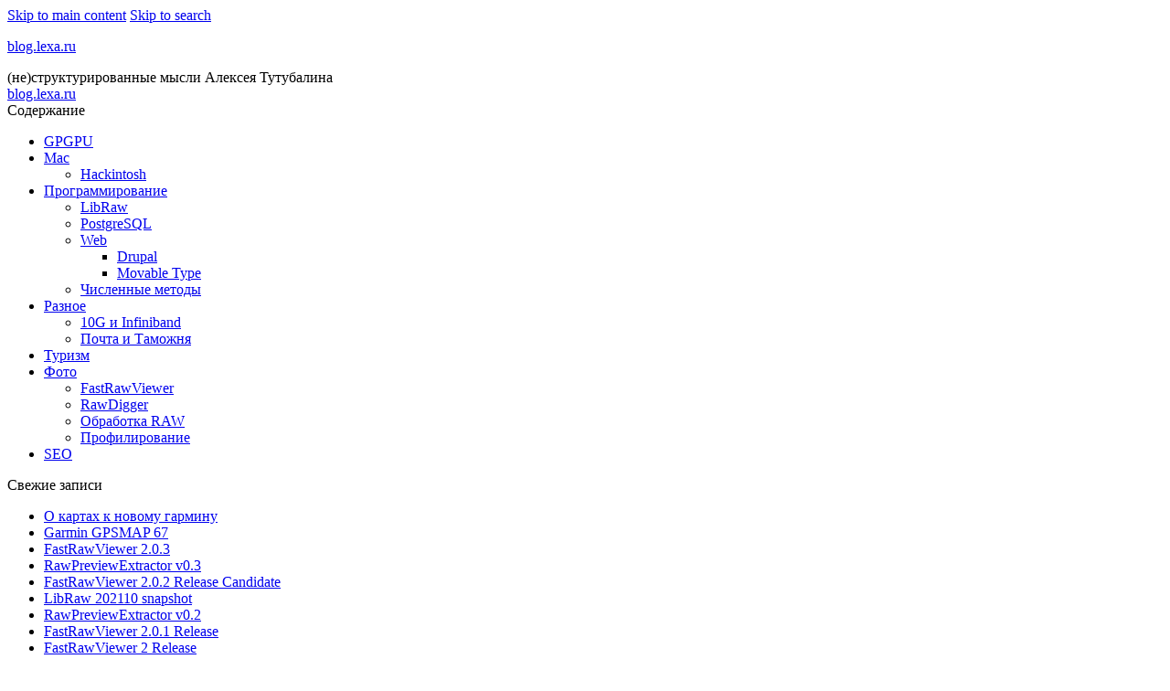

--- FILE ---
content_type: text/html; charset=utf-8
request_url: https://blog.lexa.ru/2007/02/03/kto_bez_grexa_tot_pust__brosit.html
body_size: 12343
content:
<!DOCTYPE html>
<html lang="ru" dir="ltr">

<head>
<title>Кто без греха, тот пусть бросит | blog.lexa.ru</title>
<meta name="HandheldFriendly" content="true" />
<meta name="viewport" content="width=device-width, initial-scale=1" />
<meta name="MobileOptimized" content="width" />
<!--[if IE]><![endif]-->
<link rel="dns-prefetch" href="//www.googletagmanager.com" />
<link rel="preconnect" href="https://www.googletagmanager.com" />
<meta http-equiv="Content-Type" content="text/html; charset=utf-8" />
<link rel="canonical" href="/2007/02/03/kto_bez_grexa_tot_pust__brosit.html" />
<link rel="shortlink" href="/node/211" />
<link rel="alternate" title="comments_recent_new" href="https://blog.lexa.ru/comments.xml" />
<link rel="shortcut icon" href="https://blog.lexa.ru/favicon.ico" />
<link rel="stylesheet" href="/sites/blog.lexa.ru/files/advagg_css/css__HNfHmxtuTHVeCIVjnNhKW0_G28OMvUqPvP5f3R_wE9M__iBjjNbgLLZcu3qQeWRk1YJnkmjS7ilncpizYP2VEBZM__AnJMryl7tqtHxYTwLGYiDBaLxqLxyzVJac-9fIsFJs0.css" media="all" />

<!--[if gt IE 8]><!-->
<link rel="stylesheet" href="/sites/blog.lexa.ru/files/advagg_css/css__gIPDDIVl38SaZmC9QpJZyC6DxBt0qRbqaXdZ6pqCsSY__TiDmthhGMOwT5jV9Qeg4mNLk6LzENYSJgA9d3vMJEx4__AnJMryl7tqtHxYTwLGYiDBaLxqLxyzVJac-9fIsFJs0.css" media="all" />
<!--<![endif]-->
<link rel="stylesheet" href="/sites/blog.lexa.ru/files/advagg_css/css__bvgWu15SQ9RNECuS1aZJ-7FHXuYBWNCtWU86n1lkTfA__rPl_GCdmuPkUH9kF4H-3ddTX-OWCdh6Av2ZU0K3LomY__AnJMryl7tqtHxYTwLGYiDBaLxqLxyzVJac-9fIsFJs0.css" media="all" />
<script src="/sites/blog.lexa.ru/files/advagg_js/js__asGQqS1_cAYYnqAtzTnTGG_cE6H71nQCp5AUHETy86o__44HhuhnqBqCNDxsEyZRPGF7Mf6T8_CpEiOSbPPRr-KQ__AnJMryl7tqtHxYTwLGYiDBaLxqLxyzVJac-9fIsFJs0.js"></script>
<script src="/sites/blog.lexa.ru/files/advagg_js/js__n6nalbmJSQZ6YAHfdbswTBdXkOtFct1Kie8TeGE0ov0__LNarNt923fA6B6fVU9POq6HtZa3mboY8MUf5WcM2s4M__AnJMryl7tqtHxYTwLGYiDBaLxqLxyzVJac-9fIsFJs0.js"></script>
<script src="/sites/blog.lexa.ru/files/advagg_js/js__znO4ccIr0n3lyNJ9fUgCTy-z8w4BBzwinj_DUjnB9lM__wOT9aj6JsXTT-16B8TD4A-WYslqpmHFYRw5c5M8GFd0__AnJMryl7tqtHxYTwLGYiDBaLxqLxyzVJac-9fIsFJs0.js"></script>
<script src="/sites/blog.lexa.ru/files/advagg_js/js__dTRSuW27RiJte-z_L4Px_rno5dZsdWKiU3HtuBiTSmc__qxx0tZ2oz4MKEStUB_CPRHqSQzyJ0TJSjo-52r5f8jw__AnJMryl7tqtHxYTwLGYiDBaLxqLxyzVJac-9fIsFJs0.js"></script>
<script async="async" src="https://www.googletagmanager.com/gtag/js?id=G-ZTNJFE3863"></script>
<script>window.dataLayer = window.dataLayer || [];function gtag(){dataLayer.push(arguments)};gtag("js", new Date());gtag("set", "developer_id.dMDhkMT", true);ga('set', 'anonymizeIp', true);gtag("config", "G-ZTNJFE3863", {"groups":"default"});</script>
<script src="/sites/blog.lexa.ru/files/advagg_js/js__ylcODMPWo_13MLom5ZqWGQsJNZKFh4uV-YcKFVTNVmY__udl9eol5cfcZrwikn8Dwm7QH7SvVG2cLtO8U9MwiAl0__AnJMryl7tqtHxYTwLGYiDBaLxqLxyzVJac-9fIsFJs0.js"></script>
<script>jQuery.extend(Drupal.settings,{"basePath":"\/","pathPrefix":"","setHasJsCookie":0,"ajaxPageState":{"theme":"zeropoint","theme_token":"_lTqBhxr1X7yZkri4WykWobddVN5pn790iU_wKGH-Mk","css":{"sites\/all\/themes\/zeropoint\/css\/drupal\/drupal-system-min.css":1,"sites\/all\/themes\/zeropoint\/css\/drupal\/drupal-default-min.css":1,"sites\/all\/modules\/views\/css\/views.css":1,"sites\/all\/modules\/cctags\/cctags.css":1,"sites\/all\/modules\/colorbox\/styles\/default\/colorbox_style.css":1,"sites\/all\/modules\/ctools\/css\/ctools.css":1,"sites\/all\/modules\/geshifilter\/geshifilter.css":1,"sites\/all\/themes\/zeropoint\/css\/yui\/pure-min.css":1,"sites\/all\/themes\/zeropoint\/css\/yui\/grids-responsive-min.css":1,"sites\/all\/themes\/zeropoint\/css\/style-zero.css":1,"sites\/all\/themes\/zeropoint\/css\/sky.css":1,"sites\/all\/themes\/zeropoint\/_custom\/custom-style.css":1,"sites\/all\/themes\/zeropoint\/css\/print.css":1},"js":{"misc\/jquery.js":1,"misc\/jquery-extend-3.4.0.js":1,"misc\/jquery-html-prefilter-3.5.0-backport.js":1,"misc\/jquery.once.js":1,"misc\/drupal.js":1,"misc\/form-single-submit.js":1,"public:\/\/languages\/ru__9fRWbgj7heNXbKwZh-WJ-b_sGOhh2XGxBkTg51FlGo.js":1,"sites\/all\/libraries\/colorbox\/jquery.colorbox-min.js":1,"sites\/all\/libraries\/DOMPurify\/purify.min.js":1,"sites\/all\/modules\/colorbox\/js\/colorbox.js":1,"sites\/all\/modules\/colorbox\/styles\/default\/colorbox_style.js":1,"sites\/all\/modules\/colorbox\/js\/colorbox_load.js":1,"sites\/all\/modules\/colorbox\/js\/colorbox_inline.js":1,"sites\/all\/modules\/google_analytics\/googleanalytics.js":1,"https:\/\/www.googletagmanager.com\/gtag\/js?id=G-ZTNJFE3863":1,"misc\/form.js":1}},"colorbox":{"opacity":"0.85","current":"{current} of {total}","previous":"\u00ab Prev","next":"Next \u00bb","close":"Close","maxWidth":"98%","maxHeight":"98%","fixed":true,"mobiledetect":true,"mobiledevicewidth":"800px","file_public_path":"\/sites\/blog.lexa.ru\/files","specificPagesDefaultValue":"admin*\nimagebrowser*\nimg_assist*\nimce*\nnode\/add\/*\nnode\/*\/edit\nprint\/*\nprintpdf\/*\nsystem\/ajax\nsystem\/ajax\/*"},"googleanalytics":{"account":["G-ZTNJFE3863"],"trackColorbox":1},"urlIsAjaxTrusted":{"\/2007\/02\/03\/kto_bez_grexa_tot_pust__brosit.html?destination=node\/211":true}});</script>
</head>

<body id="pid-2007-02-03-kto-bez-grexa-tot-pust-brosit-html" class="html not-front not-logged-in one-sidebar sidebar-first page-node page-node- page-node-211 node-type-story not-admin section-2007 ml fs1 nb1 nbl rnd pi lg-ru" >
  <div id="skip-link">
    <a href="#main" class="element-invisible element-focusable">Skip to main content</a>
    <a href="#search-block-form" class="element-invisible element-focusable">Skip to search</a>
  </div>

<div id="pgwp">
<div id="top_bg">
<div class="sizer0 clearfix" style="max-width: 85em;">
<div id="top_left">
<div id="top_right">
<div id="headimg">

<div id="header" role="banner">
<div class="clearfix">
    <div id="name-and-slogan">
            <p id="site-name"><a href="/" title="Home">blog.lexa.ru</a></p>
        <div id="site-slogan">(не)структурированные мысли Алексея Тутубалина</div>  </div>
</div>
<div class="menuband clearfix">
  <div id="menu" class="menu-wrapper">
      <a href="/" class="pure-menu-heading" title="(не)структурированные мысли Алексея Тутубалина">
            blog.lexa.ru    </a>
      </div>
</div>
</div>

</div></div></div></div></div>

<div id="body_bg">
<div class="sizer0 clearfix" style="max-width: 85em;">
<div id="body_left">
<div id="body_right">

<div class="clearfix">


<div id="breadcrumb" class="clearfix"></div>

<div id="middlecontainer" class="pure-g">
  <div class="pure-u-1 pure-u-lg-5-24">
    <div id="sidebar-left" role="complementary">  <div class="region region-sidebar-first">
    <div class="block-wrapper odd block_1">
  <div id="block-block-6" class="block block-block themed-block">
                <div class="content">
      <!--LiveInternet counter--><script type="text/javascript"><!--
new Image().src = "//counter.yadro.ru/hit?r"+
escape(document.referrer)+((typeof(screen)=="undefined")?"":
";s"+screen.width+"*"+screen.height+"*"+(screen.colorDepth?
screen.colorDepth:screen.pixelDepth))+";u"+escape(document.URL)+
";"+Math.random();//--></script><!--/LiveInternet-->
    </div>
  </div>
</div>
<div class="block-wrapper even block_2">
  <div id="block-menu-secondary-menu" class="block block-menu themed-block">
                  <div class="block-icon"></div>
                <div class="title block-title">Содержание</div>
                  <div class="content">
      <ul class="menu"><li class="first leaf"><a href="/gpgpu" title="GPGPU">GPGPU</a></li>
<li class="expanded"><a href="/mac" title="Mac">Mac</a><ul class="menu"><li class="first last leaf"><a href="/mac/hackintosh" title="Hackintosh">Hackintosh</a></li>
</ul></li>
<li class="expanded"><a href="/programmirovanie" title="Программирование">Программирование</a><ul class="menu"><li class="first leaf"><a href="/programmirovanie/libraw" title="LibRaw">LibRaw</a></li>
<li class="leaf"><a href="/programmirovanie/postgresql" title="PostgreSQL">PostgreSQL</a></li>
<li class="expanded"><a href="/programmirovanie/web" title="Web">Web</a><ul class="menu"><li class="first leaf"><a href="/programmirovanie/web/drupal" title="Drupal">Drupal</a></li>
<li class="last leaf"><a href="/programmirovanie/web/movable_type" title="Movable Type">Movable Type</a></li>
</ul></li>
<li class="last leaf"><a href="/programmirovanie/chislennie_metodi" title="Численные методы">Численные методы</a></li>
</ul></li>
<li class="expanded"><a href="/raznoe" title="Разное">Разное</a><ul class="menu"><li class="first leaf"><a href="/category/raznoe/10g_i_infiniband" title="10G и Infiniband">10G и Infiniband</a></li>
<li class="last leaf"><a href="/category/raznoe/pochta_i_tamozhnya" title="Почта и Таможня">Почта и Таможня</a></li>
</ul></li>
<li class="leaf"><a href="/turizm" title="Туризм">Туризм</a></li>
<li class="expanded"><a href="/foto" title="Фото">Фото</a><ul class="menu"><li class="first leaf"><a href="/category/fastrawviewer" title="FastRawViewer">FastRawViewer</a></li>
<li class="leaf"><a href="/category/foto/rawdigger" title="RawDigger">RawDigger</a></li>
<li class="leaf"><a href="/foto/obrabotka_raw" title="Обработка RAW">Обработка RAW</a></li>
<li class="last leaf"><a href="/foto/profilirovanie" title="Профилирование">Профилирование</a></li>
</ul></li>
<li class="last leaf"><a href="/seo" title="SEO">SEO</a></li>
</ul>    </div>
  </div>
</div>
<div class="block-wrapper odd block_3">
  <div id="block-views-last5nodes-block_1" class="block block-views themed-block">
                  <div class="block-icon"></div>
                <div class="title block-title">Свежие записи</div>
                  <div class="content">
      <div class="view view-last5nodes view-id-last5nodes view-display-id-block_1 view-dom-id-53243b2660c33dbb6294cf198bce42b5">
        
  
  
      <div class="view-content">
      <div class="item-list">    <ul>          <li class="">  
  <div class="views-field views-field-title">        <span class="field-content"><a href="/2024/08/09/o_kartah_k_novomu_garminu.html">О картах к новому гармину</a></span>  </div></li>
          <li class="">  
  <div class="views-field views-field-title">        <span class="field-content"><a href="/2024/07/07/garmin_gpsmap_67.html">Garmin GPSMAP 67</a></span>  </div></li>
          <li class="">  
  <div class="views-field views-field-title">        <span class="field-content"><a href="/2022/01/15/fastrawviewer_203.html">FastRawViewer 2.0.3</a></span>  </div></li>
          <li class="">  
  <div class="views-field views-field-title">        <span class="field-content"><a href="/2021/12/15/rawpreviewextractor_v03.html">RawPreviewExtractor v0.3</a></span>  </div></li>
          <li class="">  
  <div class="views-field views-field-title">        <span class="field-content"><a href="/2021/11/14/fastrawviewer_202_release_candidate.html">FastRawViewer 2.0.2 Release Candidate</a></span>  </div></li>
          <li class="">  
  <div class="views-field views-field-title">        <span class="field-content"><a href="/2021/10/22/libraw_202110_snapshot.html">LibRaw 202110 snapshot</a></span>  </div></li>
          <li class="">  
  <div class="views-field views-field-title">        <span class="field-content"><a href="/2021/10/21/rawpreviewextractor_v02.html">RawPreviewExtractor v0.2</a></span>  </div></li>
          <li class="">  
  <div class="views-field views-field-title">        <span class="field-content"><a href="/2021/08/03/fastrawviewer_201_release.html">FastRawViewer 2.0.1 Release</a></span>  </div></li>
          <li class="">  
  <div class="views-field views-field-title">        <span class="field-content"><a href="/2021/07/25/fastrawviewer_2_release.html">FastRawViewer 2 Release</a></span>  </div></li>
          <li class="">  
  <div class="views-field views-field-title">        <span class="field-content"><a href="/2021/07/18/ochumelye_ruchki_i_peli_1400.html">Очумелые ручки и Peli-1400</a></span>  </div></li>
      </ul></div>    </div>
  
  
  
  
  
  
</div>    </div>
  </div>
</div>
<div class="block-wrapper even block_4">
  <div id="block-user-login" class="block block-user themed-block">
                  <div class="block-icon"></div>
                <div class="title block-title">Вход на сайт</div>
                  <div class="content">
      <form action="/2007/02/03/kto_bez_grexa_tot_pust__brosit.html?destination=node/211" method="post" id="user-login-form" class="pure-form" accept-charset="UTF-8"><div><div class="form-item form-type-textfield form-item-name">
  <label for="edit-name">Username <span class="form-required" title="This field is required.">*</span></label>
 <input type="text" id="edit-name" name="name" value="" size="15" maxlength="60" class="form-text required" />
</div>
<div class="form-item form-type-password form-item-pass">
  <label for="edit-pass">Password <span class="form-required" title="This field is required.">*</span></label>
 <input type="password" id="edit-pass" name="pass" size="15" maxlength="128" class="form-text required" />
</div>
<div class="item-list"><ul><li class="first last"><a href="/user/password" title="Request new password via e-mail.">Request new password</a></li>
</ul></div><input type="hidden" name="form_build_id" value="form-r5VfZ0GcmxKvCAygQxNAyFgtsIvzya6Q4WYVkiWzmm4" />
<input type="hidden" name="form_id" value="user_login_block" />
<div class="form-actions form-wrapper" id="edit-actions"><input type="submit" id="edit-submit" name="op" value="Log in" class="pure-button form-submit" /></div></div></form>    </div>
  </div>
</div>
<div class="block-wrapper odd block_5">
  <div id="block-views-comments_recent_new-block" class="block block-views themed-block">
                  <div class="block-icon"></div>
                <div class="title block-title">Свежие комментарии</div>
                  <div class="content">
      <div class="view view-comments-recent-new view-id-comments_recent_new view-display-id-block view-dom-id-5b130c15e02e68f1c5721eec98777169">
        
  
  
      <div class="view-content">
      <div class="item-list">    <ul>          <li class="views-row views-row-1 views-row-odd views-row-first">  
          26/Ноя/2022 16:10    
          <a href="/comment/52346#comment-52346">Ну так дайте файлов, вы</a>  </li>
          <li class="views-row views-row-2 views-row-even">  
          26/Ноя/2022 16:04    
          <a href="/comment/52345#comment-52345">&gt; Ну мы не полезем на эту</a>  </li>
          <li class="views-row views-row-3 views-row-odd">  
          26/Ноя/2022 16:04    
          <a href="/comment/52344#comment-52344">ну это потому что его только</a>  </li>
          <li class="views-row views-row-4 views-row-even">  
          26/Ноя/2022 11:33    
          <a href="/comment/52343#comment-52343">Поскольку я вот про этот</a>  </li>
          <li class="views-row views-row-5 views-row-odd">  
          26/Ноя/2022 11:32    
          <a href="/comment/52342#comment-52342">Ну мы не полезем на эту елку</a>  </li>
          <li class="views-row views-row-6 views-row-even">  
          26/Ноя/2022 10:50    
          <a href="/comment/52341#comment-52341">вот туда же их маркетинг =</a>  </li>
          <li class="views-row views-row-7 views-row-odd">  
          26/Ноя/2022 10:47    
          <a href="/comment/52340#comment-52340">там есть условно-бесплатный</a>  </li>
          <li class="views-row views-row-8 views-row-even">  
          26/Ноя/2022 10:43    
          <a href="/comment/52339#comment-52339">https://cam.start.canon/en</a>  </li>
          <li class="views-row views-row-9 views-row-odd">  
          26/Ноя/2022 09:34    
          <a href="/comment/52338#comment-52338">А дайте пример, а то мы о</a>  </li>
          <li class="views-row views-row-10 views-row-even views-row-last">  
          25/Ноя/2022 23:59    
          <a href="/comment/52337#comment-52337">А новомодные .CRN файлы от</a>  </li>
      </ul></div>    </div>
  
  
  
      
<div class="more-link">
  <a href="/comments/recent">
    more  </a>
</div>
  
  
      <div class="feed-icon">
      <a href="https://blog.lexa.ru/comments.xml" class="feed-icon" title="Subscribe to comments_recent_new"><img class="pure-img" src="https://blog.lexa.ru/misc/feed.png" width="16" height="16" alt="Subscribe to comments_recent_new" /></a>    </div>
  
</div>    </div>
  </div>
</div>
<div class="block-wrapper even block_6">
  <div id="block-cctags-1" class="block block-cctags themed-block">
                  <div class="block-icon"></div>
                <div class="title block-title">Облако тэгов</div>
                  <div class="content">
      <div class="cctags cctags-block wrapper"><a href="/tags/5d_mark_ii" class="cctags cctags-block vid-1 level-6 depth-0 count-20 ccfilter tooltip" title="" rel="tag">5D Mark II</a>&nbsp; <a href="/tags/5d_mark_iv" class="cctags cctags-block vid-1 level-3 depth-0 count-9 ccfilter tooltip" title="" rel="tag">5D Mark IV</a>&nbsp; <a href="/tags/6d" class="cctags cctags-block vid-1 level-3 depth-0 count-7 ccfilter tooltip" title="" rel="tag">6D</a>&nbsp; <a href="/tags/107" class="cctags cctags-block vid-1 level-2 depth-0 count-5 ccfilter tooltip" title="" rel="tag">10.7</a>&nbsp; <a href="/tags/450d" class="cctags cctags-block vid-1 level-3 depth-0 count-7 ccfilter tooltip" title="" rel="tag">450D</a>&nbsp; <a href="/tags/a7r" class="cctags cctags-block vid-1 level-4 depth-0 count-11 ccfilter tooltip" title="" rel="tag">A7R</a>&nbsp; <a href="/tags/a7r_ii" class="cctags cctags-block vid-1 level-4 depth-0 count-12 ccfilter tooltip" title="" rel="tag">A7R-II</a>&nbsp; <a href="/tags/a7r_iii" class="cctags cctags-block vid-1 level-2 depth-0 count-5 ccfilter tooltip" title="" rel="tag">A7R-III</a>&nbsp; <a href="/tags/adobe" class="cctags cctags-block vid-1 level-4 depth-0 count-10 ccfilter tooltip" title="" rel="tag">Adobe</a>&nbsp; <a href="/tags/adobe_camera_raw" class="cctags cctags-block vid-1 level-4 depth-0 count-11 ccfilter tooltip" title="" rel="tag">Adobe Camera Raw</a>&nbsp; <a href="/tags/adobe_dng_converter" class="cctags cctags-block vid-1 level-1 depth-0 count-4 ccfilter tooltip" title="" rel="tag">Adobe DNG Converter</a>&nbsp; <a href="/tags/adobe_photoshop" class="cctags cctags-block vid-1 level-3 depth-0 count-7 ccfilter tooltip" title="" rel="tag">Adobe Photoshop</a>&nbsp; <a href="/tags/amazon" class="cctags cctags-block vid-1 level-2 depth-0 count-6 ccfilter tooltip" title="" rel="tag">Amazon</a>&nbsp; <a href="/tags/amd" class="cctags cctags-block vid-1 level-5 depth-0 count-15 ccfilter tooltip" title="" rel="tag">AMD</a>&nbsp; <a href="/tags/android" class="cctags cctags-block vid-1 level-4 depth-0 count-10 ccfilter tooltip" title="" rel="tag">android</a>&nbsp; <a href="/tags/ansel_adams" class="cctags cctags-block vid-1 level-1 depth-0 count-4 ccfilter tooltip" title="" rel="tag">Ansel Adams</a>&nbsp; <a href="/tags/apple" class="cctags cctags-block vid-1 level-4 depth-0 count-13 ccfilter tooltip" title="" rel="tag">Apple</a>&nbsp; <a href="/tags/ati" class="cctags cctags-block vid-1 level-2 depth-0 count-5 ccfilter tooltip" title="" rel="tag">ATI</a>&nbsp; <a href="/tags/authenticode" class="cctags cctags-block vid-1 level-1 depth-0 count-4 ccfilter tooltip" title="" rel="tag">authenticode</a>&nbsp; <a href="/tags/avx" class="cctags cctags-block vid-1 level-5 depth-0 count-14 ccfilter tooltip" title="" rel="tag">AVX</a>&nbsp; <a href="/tags/c" class="cctags cctags-block vid-1 level-3 depth-0 count-7 ccfilter tooltip" title="" rel="tag">C++</a>&nbsp; <a href="/tags/canon" class="cctags cctags-block vid-1 level-8 depth-0 count-52 ccfilter tooltip" title="" rel="tag">Canon</a>&nbsp; <a href="/tags/cmm" class="cctags cctags-block vid-1 level-3 depth-0 count-7 ccfilter tooltip" title="" rel="tag">CMM</a>&nbsp; <a href="/tags/code_signing" class="cctags cctags-block vid-1 level-1 depth-0 count-4 ccfilter tooltip" title="" rel="tag">Code Signing</a>&nbsp; <a href="/tags/cokin" class="cctags cctags-block vid-1 level-1 depth-0 count-4 ccfilter tooltip" title="" rel="tag">Cokin</a>&nbsp; <a href="/tags/color_gamut" class="cctags cctags-block vid-1 level-2 depth-0 count-5 ccfilter tooltip" title="" rel="tag">color gamut</a>&nbsp; <a href="/tags/comment_subscribe" class="cctags cctags-block vid-1 level-2 depth-0 count-5 ccfilter tooltip" title="" rel="tag">comment subscribe</a>&nbsp; <a href="/tags/core_i7" class="cctags cctags-block vid-1 level-1 depth-0 count-4 ccfilter tooltip" title="" rel="tag">Core i7</a>&nbsp; <a href="/tags/d7" class="cctags cctags-block vid-1 level-1 depth-0 count-4 ccfilter tooltip" title="" rel="tag">D7</a>&nbsp; <a href="/tags/dcraw" class="cctags cctags-block vid-1 level-4 depth-0 count-13 ccfilter tooltip" title="" rel="tag">dcraw</a>&nbsp; <a href="/tags/dng" class="cctags cctags-block vid-1 level-5 depth-0 count-14 ccfilter tooltip" title="" rel="tag">DNG</a>&nbsp; <a href="/tags/drupal" class="cctags cctags-block vid-1 level-8 depth-0 count-39 ccfilter tooltip" title="" rel="tag">Drupal</a>&nbsp; <a href="/tags/ems" class="cctags cctags-block vid-1 level-5 depth-0 count-14 ccfilter tooltip" title="" rel="tag">EMS</a>&nbsp; <a href="/tags/epson_3800" class="cctags cctags-block vid-1 level-4 depth-0 count-10 ccfilter tooltip" title="" rel="tag">Epson 3800</a>&nbsp; <a href="/tags/fastrawviewer" class="cctags cctags-block vid-1 level-9 depth-0 count-57 ccfilter tooltip" title="" rel="tag">FastRawViewer</a>&nbsp; <a href="/tags/firefox" class="cctags cctags-block vid-1 level-1 depth-0 count-4 ccfilter tooltip" title="" rel="tag">Firefox</a>&nbsp; <a href="/tags/flash_memory" class="cctags cctags-block vid-1 level-1 depth-0 count-4 ccfilter tooltip" title="" rel="tag">flash memory</a>&nbsp; <a href="/tags/fotoru" class="cctags cctags-block vid-1 level-3 depth-0 count-7 ccfilter tooltip" title="" rel="tag">foto.ru</a>&nbsp; <a href="/tags/foveon" class="cctags cctags-block vid-1 level-2 depth-0 count-5 ccfilter tooltip" title="" rel="tag">Foveon</a>&nbsp; <a href="/tags/freebsd" class="cctags cctags-block vid-1 level-9 depth-0 count-57 ccfilter tooltip" title="" rel="tag">FreeBSD</a>&nbsp; <a href="/tags/fuji_superccd" class="cctags cctags-block vid-1 level-1 depth-0 count-4 ccfilter tooltip" title="" rel="tag">Fuji SuperCCD</a>&nbsp; <a href="/tags/garmin" class="cctags cctags-block vid-1 level-5 depth-0 count-17 ccfilter tooltip" title="" rel="tag">Garmin</a>&nbsp; <a href="/tags/gcc" class="cctags cctags-block vid-1 level-1 depth-0 count-4 ccfilter tooltip" title="" rel="tag">gcc</a>&nbsp; <a href="/tags/gitzo" class="cctags cctags-block vid-1 level-2 depth-0 count-5 ccfilter tooltip" title="" rel="tag">Gitzo</a>&nbsp; <a href="/tags/google" class="cctags cctags-block vid-1 level-3 depth-0 count-8 ccfilter tooltip" title="" rel="tag">google</a>&nbsp; <a href="/tags/gpgpu" class="cctags cctags-block vid-1 level-5 depth-0 count-17 ccfilter tooltip" title="" rel="tag">GPGPU</a>&nbsp; <a href="/tags/gpon" class="cctags cctags-block vid-1 level-3 depth-0 count-9 ccfilter tooltip" title="" rel="tag">GPON</a>&nbsp; <a href="/tags/gps" class="cctags cctags-block vid-1 level-6 depth-0 count-22 ccfilter tooltip" title="" rel="tag">GPS</a>&nbsp; <a href="/tags/hackintosh" class="cctags cctags-block vid-1 level-6 depth-0 count-21 ccfilter tooltip" title="" rel="tag">Hackintosh</a>&nbsp; <a href="/tags/hasselblad" class="cctags cctags-block vid-1 level-2 depth-0 count-6 ccfilter tooltip" title="" rel="tag">Hasselblad</a>&nbsp; <a href="/tags/hdr" class="cctags cctags-block vid-1 level-2 depth-0 count-5 ccfilter tooltip" title="" rel="tag">HDR</a>&nbsp; <a href="/tags/highload_0" class="cctags cctags-block vid-1 level-2 depth-0 count-5 ccfilter tooltip" title="" rel="tag">HighLoad++</a>&nbsp; <a href="/tags/i_diot" class="cctags cctags-block vid-1 level-2 depth-0 count-5 ccfilter tooltip" title="" rel="tag">i-Diot</a>&nbsp; <a href="/tags/icc" class="cctags cctags-block vid-1 level-3 depth-0 count-9 ccfilter tooltip" title="" rel="tag">ICC</a>&nbsp; <a href="/tags/icm" class="cctags cctags-block vid-1 level-3 depth-0 count-7 ccfilter tooltip" title="" rel="tag">ICM</a>&nbsp; <a href="/tags/infiniband" class="cctags cctags-block vid-1 level-5 depth-0 count-14 ccfilter tooltip" title="" rel="tag">Infiniband</a>&nbsp; <a href="/tags/intel" class="cctags cctags-block vid-1 level-6 depth-0 count-21 ccfilter tooltip" title="" rel="tag">intel</a>&nbsp; <a href="/tags/ispc" class="cctags cctags-block vid-1 level-1 depth-0 count-4 ccfilter tooltip" title="" rel="tag">ISPC</a>&nbsp; <a href="/tags/jnx" class="cctags cctags-block vid-1 level-3 depth-0 count-7 ccfilter tooltip" title="" rel="tag">JNX</a>&nbsp; <a href="/tags/leopard" class="cctags cctags-block vid-1 level-4 depth-0 count-11 ccfilter tooltip" title="" rel="tag">Leopard</a>&nbsp; <a href="/tags/libraw" class="cctags cctags-block vid-1 level-9 depth-0 count-60 ccfilter tooltip" title="" rel="tag">LibRaw</a>&nbsp; <a href="/tags/linux" class="cctags cctags-block vid-1 level-5 depth-0 count-17 ccfilter tooltip" title="" rel="tag">Linux</a>&nbsp; <a href="/tags/livejournal" class="cctags cctags-block vid-1 level-3 depth-0 count-8 ccfilter tooltip" title="" rel="tag">Livejournal</a>&nbsp; <a href="/tags/macbook_pro" class="cctags cctags-block vid-1 level-1 depth-0 count-4 ccfilter tooltip" title="" rel="tag">Macbook Pro</a>&nbsp; <a href="/tags/mac_os_x" class="cctags cctags-block vid-1 level-7 depth-0 count-35 ccfilter tooltip" title="" rel="tag">Mac OS X</a>&nbsp; <a href="/tags/metabones" class="cctags cctags-block vid-1 level-2 depth-0 count-5 ccfilter tooltip" title="" rel="tag">Metabones</a>&nbsp; <a href="/tags/microsoft" class="cctags cctags-block vid-1 level-4 depth-0 count-12 ccfilter tooltip" title="" rel="tag">Microsoft</a>&nbsp; <a href="/tags/microsoft_visual_studio" class="cctags cctags-block vid-1 level-3 depth-0 count-8 ccfilter tooltip" title="" rel="tag">Microsoft Visual Studio</a>&nbsp; <a href="/tags/mirex" class="cctags cctags-block vid-1 level-3 depth-0 count-7 ccfilter tooltip" title="" rel="tag">Mirex</a>&nbsp; <a href="/tags/monochrome2dng" class="cctags cctags-block vid-1 level-1 depth-0 count-4 ccfilter tooltip" title="" rel="tag">Monochrome2DNG</a>&nbsp; <a href="/tags/movable_type" class="cctags cctags-block vid-1 level-7 depth-0 count-34 ccfilter tooltip" title="" rel="tag">Movable Type</a>&nbsp; <a href="/tags/msd" class="cctags cctags-block vid-1 level-1 depth-0 count-4 ccfilter tooltip" title="" rel="tag">MSD</a>&nbsp; <a href="/tags/msk" class="cctags cctags-block vid-1 level-1 depth-0 count-4 ccfilter tooltip" title="" rel="tag">MSK</a>&nbsp; <a href="/tags/myricom_10g" class="cctags cctags-block vid-1 level-1 depth-0 count-4 ccfilter tooltip" title="" rel="tag">Myricom 10G</a>&nbsp; <a href="/tags/mysql" class="cctags cctags-block vid-1 level-1 depth-0 count-4 ccfilter tooltip" title="" rel="tag">MySQL</a>&nbsp; <a href="/tags/nec_3090" class="cctags cctags-block vid-1 level-2 depth-0 count-6 ccfilter tooltip" title="" rel="tag">NEC 3090</a>&nbsp; <a href="/tags/nikon" class="cctags cctags-block vid-1 level-6 depth-0 count-22 ccfilter tooltip" title="" rel="tag">Nikon</a>&nbsp; <a href="/tags/nikon_d3" class="cctags cctags-block vid-1 level-1 depth-0 count-4 ccfilter tooltip" title="" rel="tag">Nikon D3</a>&nbsp; <a href="/tags/nofollow" class="cctags cctags-block vid-1 level-3 depth-0 count-8 ccfilter tooltip" title="" rel="tag">nofollow</a>&nbsp; <a href="/tags/noindex" class="cctags cctags-block vid-1 level-3 depth-0 count-8 ccfilter tooltip" title="" rel="tag">noindex</a>&nbsp; <a href="/tags/nokia" class="cctags cctags-block vid-1 level-2 depth-0 count-5 ccfilter tooltip" title="" rel="tag">Nokia</a>&nbsp; <a href="/tags/nvidia" class="cctags cctags-block vid-1 level-5 depth-0 count-16 ccfilter tooltip" title="" rel="tag">Nvidia</a>&nbsp; <a href="/tags/nvidia_8800" class="cctags cctags-block vid-1 level-5 depth-0 count-15 ccfilter tooltip" title="" rel="tag">NVidia 8800</a>&nbsp; <a href="/tags/nvidia_cuda" class="cctags cctags-block vid-1 level-6 depth-0 count-21 ccfilter tooltip" title="" rel="tag">NVidia CUDA</a>&nbsp; <a href="/tags/ocz" class="cctags cctags-block vid-1 level-1 depth-0 count-4 ccfilter tooltip" title="" rel="tag">OCZ</a>&nbsp; <a href="/tags/olympus" class="cctags cctags-block vid-1 level-4 depth-0 count-10 ccfilter tooltip" title="" rel="tag">Olympus</a>&nbsp; <a href="/tags/opencl" class="cctags cctags-block vid-1 level-5 depth-0 count-14 ccfilter tooltip" title="" rel="tag">OpenCL</a>&nbsp; <a href="/tags/opengl" class="cctags cctags-block vid-1 level-4 depth-0 count-12 ccfilter tooltip" title="" rel="tag">OpenGL</a>&nbsp; <a href="/tags/openmp" class="cctags cctags-block vid-1 level-1 depth-0 count-4 ccfilter tooltip" title="" rel="tag">OpenMP</a>&nbsp; <a href="/tags/pentax" class="cctags cctags-block vid-1 level-1 depth-0 count-4 ccfilter tooltip" title="" rel="tag">Pentax</a>&nbsp; <a href="/tags/phase_one" class="cctags cctags-block vid-1 level-2 depth-0 count-6 ccfilter tooltip" title="" rel="tag">Phase One</a>&nbsp; <a href="/tags/Photoshop" class="cctags cctags-block vid-1 level-5 depth-0 count-18 ccfilter tooltip" title="" rel="tag">Photoshop</a>&nbsp; <a href="/tags/postgresql" class="cctags cctags-block vid-1 level-6 depth-0 count-23 ccfilter tooltip" title="" rel="tag">postgresql</a>&nbsp; <a href="/tags/qml" class="cctags cctags-block vid-1 level-1 depth-0 count-4 ccfilter tooltip" title="" rel="tag">QML</a>&nbsp; <a href="/tags/qt" class="cctags cctags-block vid-1 level-8 depth-0 count-44 ccfilter tooltip" title="" rel="tag">Qt</a>&nbsp; <a href="/tags/radeon" class="cctags cctags-block vid-1 level-1 depth-0 count-4 ccfilter tooltip" title="" rel="tag">Radeon</a>&nbsp; <a href="/tags/raid" class="cctags cctags-block vid-1 level-4 depth-0 count-10 ccfilter tooltip" title="" rel="tag">RAID</a>&nbsp; <a href="/tags/raw" class="cctags cctags-block vid-1 level-7 depth-0 count-33 ccfilter tooltip" title="" rel="tag">RAW</a>&nbsp; <a href="/tags/rawdigger" class="cctags cctags-block vid-1 level-9 depth-0 count-76 ccfilter tooltip" title="" rel="tag">RawDigger</a>&nbsp; <a href="/tags/raw_photo_processor" class="cctags cctags-block vid-1 level-4 depth-0 count-11 ccfilter tooltip" title="" rel="tag">Raw Photo Processor</a>&nbsp; <a href="/tags/rawspeed" class="cctags cctags-block vid-1 level-2 depth-0 count-6 ccfilter tooltip" title="" rel="tag">rawspeed</a>&nbsp; <a href="/tags/really_right_stuff" class="cctags cctags-block vid-1 level-2 depth-0 count-6 ccfilter tooltip" title="" rel="tag">Really Right Stuff</a>&nbsp; <a href="/tags/s7_airlines" class="cctags cctags-block vid-1 level-1 depth-0 count-4 ccfilter tooltip" title="" rel="tag">S7 airlines</a>&nbsp; <a href="/tags/sale" class="cctags cctags-block vid-1 level-6 depth-0 count-21 ccfilter tooltip" title="" rel="tag">Sale</a>&nbsp; <a href="/tags/samba" class="cctags cctags-block vid-1 level-3 depth-0 count-9 ccfilter tooltip" title="" rel="tag">Samba</a>&nbsp; <a href="/tags/sandy_bridge" class="cctags cctags-block vid-1 level-2 depth-0 count-6 ccfilter tooltip" title="" rel="tag">sandy bridge</a>&nbsp; <a href="/tags/seagate" class="cctags cctags-block vid-1 level-1 depth-0 count-4 ccfilter tooltip" title="" rel="tag">Seagate</a>&nbsp; <a href="/tags/seo" class="cctags cctags-block vid-1 level-6 depth-0 count-25 ccfilter tooltip" title="" rel="tag">SEO</a>&nbsp; <a href="/tags/sigma" class="cctags cctags-block vid-1 level-2 depth-0 count-6 ccfilter tooltip" title="" rel="tag">Sigma</a>&nbsp; <a href="/tags/snow_leopard" class="cctags cctags-block vid-1 level-3 depth-0 count-7 ccfilter tooltip" title="" rel="tag">Snow Leopard</a>&nbsp; <a href="/tags/sony" class="cctags cctags-block vid-1 level-8 depth-0 count-42 ccfilter tooltip" title="" rel="tag">Sony</a>&nbsp; <a href="/tags/ssd" class="cctags cctags-block vid-1 level-5 depth-0 count-16 ccfilter tooltip" title="" rel="tag">SSD</a>&nbsp; <a href="/tags/sse" class="cctags cctags-block vid-1 level-5 depth-0 count-16 ccfilter tooltip" title="" rel="tag">SSE</a>&nbsp; <a href="/tags/tilt_shift" class="cctags cctags-block vid-1 level-5 depth-0 count-17 ccfilter tooltip" title="" rel="tag">Tilt-Shift</a>&nbsp; <a href="/tags/timemachine" class="cctags cctags-block vid-1 level-1 depth-0 count-4 ccfilter tooltip" title="" rel="tag">TimeMachine</a>&nbsp; <a href="/tags/ultimate_lithium" class="cctags cctags-block vid-1 level-1 depth-0 count-4 ccfilter tooltip" title="" rel="tag">Ultimate Lithium</a>&nbsp; <a href="/tags/ups" class="cctags cctags-block vid-1 level-1 depth-0 count-4 ccfilter tooltip" title="" rel="tag">UPS</a>&nbsp; <a href="/tags/usps" class="cctags cctags-block vid-1 level-3 depth-0 count-7 ccfilter tooltip" title="" rel="tag">USPS</a>&nbsp; <a href="/tags/usps_express" class="cctags cctags-block vid-1 level-2 depth-0 count-6 ccfilter tooltip" title="" rel="tag">USPS Express</a>&nbsp; <a href="/tags/utf_8" class="cctags cctags-block vid-1 level-2 depth-0 count-5 ccfilter tooltip" title="" rel="tag">utf-8</a>&nbsp; <a href="/tags/vmware" class="cctags cctags-block vid-1 level-5 depth-0 count-17 ccfilter tooltip" title="" rel="tag">vmware</a>&nbsp; <a href="/tags/watercooling" class="cctags cctags-block vid-1 level-1 depth-0 count-4 ccfilter tooltip" title="" rel="tag">watercooling</a>&nbsp; <a href="/tags/web" class="cctags cctags-block vid-1 level-5 depth-0 count-17 ccfilter tooltip" title="" rel="tag">Web</a>&nbsp; <a href="/tags/windows" class="cctags cctags-block vid-1 level-4 depth-0 count-13 ccfilter tooltip" title="" rel="tag">Windows</a>&nbsp; <a href="/tags/windows_7" class="cctags cctags-block vid-1 level-5 depth-0 count-15 ccfilter tooltip" title="" rel="tag">Windows 7</a>&nbsp; <a href="/tags/yandex" class="cctags cctags-block vid-1 level-1 depth-0 count-4 ccfilter tooltip" title="" rel="tag">yandex</a>&nbsp; <a href="/tags/zeiss" class="cctags cctags-block vid-1 level-3 depth-0 count-7 ccfilter tooltip" title="" rel="tag">Zeiss</a>&nbsp; <a href="/tags/zfs" class="cctags cctags-block vid-1 level-7 depth-0 count-37 ccfilter tooltip" title="" rel="tag">ZFS</a>&nbsp; <a href="/tags/zone_system" class="cctags cctags-block vid-1 level-2 depth-0 count-5 ccfilter tooltip" title="" rel="tag">Zone system</a>&nbsp; <a href="/tags/%D0%B0%D0%BA%D0%BA%D1%83%D0%BC%D1%83%D0%BB%D1%8F%D1%82%D0%BE%D1%80%D1%8B" class="cctags cctags-block vid-1 level-1 depth-0 count-3 ccfilter tooltip" title="" rel="tag">Аккумуляторы</a>&nbsp; <a href="/tags/%D0%B0%D0%BB%D1%82%D0%B0%D0%B9" class="cctags cctags-block vid-1 level-4 depth-0 count-12 ccfilter tooltip" title="" rel="tag">Алтай</a>&nbsp; <a href="/tags/%D0%B8%D0%BF" class="cctags cctags-block vid-1 level-3 depth-0 count-8 ccfilter tooltip" title="" rel="tag">ИП</a>&nbsp; <a href="/tags/%D0%BA%D0%B0%D1%82%D1%83%D0%BD%D1%8C" class="cctags cctags-block vid-1 level-1 depth-0 count-4 ccfilter tooltip" title="" rel="tag">Катунь</a>&nbsp; <a href="/tags/%D0%BA%D0%BE%D0%BB%D1%8C%D1%81%D0%BA%D0%B8%D0%B9_%D0%BF%D0%BE%D0%BB%D1%83%D0%BE%D1%81%D1%82%D1%80%D0%BE%D0%B2" class="cctags cctags-block vid-1 level-3 depth-0 count-8 ccfilter tooltip" title="" rel="tag">Кольский полуостров</a>&nbsp; <a href="/tags/%D0%BB%D0%BE%D0%B2%D0%BE%D0%B7%D0%B5%D1%80%D1%81%D0%BA%D0%B8%D0%B5_%D1%82%D1%83%D0%BD%D0%B4%D1%80%D1%8B" class="cctags cctags-block vid-1 level-1 depth-0 count-4 ccfilter tooltip" title="" rel="tag">Ловозерские тундры</a>&nbsp; <a href="/tags/%D0%BC%D0%B3%D1%82%D1%81" class="cctags cctags-block vid-1 level-3 depth-0 count-9 ccfilter tooltip" title="" rel="tag">МГТС</a>&nbsp; <a href="/tags/%D0%BC%D1%82%D1%81" class="cctags cctags-block vid-1 level-2 depth-0 count-5 ccfilter tooltip" title="" rel="tag">МТС</a>&nbsp; <a href="/tags/%D0%BC%D0%BE%D0%BD%D0%B3%D0%BE%D0%BB%D0%B8%D1%8F" class="cctags cctags-block vid-1 level-5 depth-0 count-14 ccfilter tooltip" title="" rel="tag">Монголия</a>&nbsp; <a href="/tags/%D0%BC%D0%BE%D1%81%D0%BA%D0%B2%D0%B0" class="cctags cctags-block vid-1 level-1 depth-0 count-4 ccfilter tooltip" title="" rel="tag">Москва</a>&nbsp; <a href="/tags/%D0%BF%D0%BE%D1%87%D1%82%D0%B0_%D1%80%D0%BE%D1%81%D1%81%D0%B8%D0%B8" class="cctags cctags-block vid-1 level-5 depth-0 count-17 ccfilter tooltip" title="" rel="tag">Почта России</a>&nbsp; <a href="/tags/%D1%81" class="cctags cctags-block vid-1 level-1 depth-0 count-4 ccfilter tooltip" title="" rel="tag">С++</a>&nbsp; <a href="/tags/%D1%81%D0%B1%D0%B5%D1%80%D0%B1%D0%B0%D0%BD%D0%BA_%D1%80%D0%BE%D1%81%D1%81%D0%B8%D0%B8" class="cctags cctags-block vid-1 level-1 depth-0 count-3 ccfilter tooltip" title="" rel="tag">Сбербанк России</a>&nbsp; <a href="/tags/%D1%83%D0%BA%D0%B2" class="cctags cctags-block vid-1 level-1 depth-0 count-3 ccfilter tooltip" title="" rel="tag">УКВ</a>&nbsp; <a href="/tags/%D1%85%D0%B0%D0%BA%D0%B8%D0%BD%D1%82%D0%BE%D1%88" class="cctags cctags-block vid-1 level-4 depth-0 count-10 ccfilter tooltip" title="" rel="tag">Хакинтош</a>&nbsp; <a href="/tags/%D1%85%D0%B0%D0%BC%D0%B0%D1%80_%D0%B4%D0%B0%D0%B1%D0%B0%D0%BD" class="cctags cctags-block vid-1 level-1 depth-0 count-3 ccfilter tooltip" title="" rel="tag">Хамар-Дабан</a>&nbsp; <a href="/tags/%D1%85%D0%B8%D0%B1%D0%B8%D0%BD%D1%8B" class="cctags cctags-block vid-1 level-2 depth-0 count-6 ccfilter tooltip" title="" rel="tag">Хибины</a>&nbsp; <a href="/tags/%D0%B0%D0%B2%D0%B8%D0%B0%D0%BA%D0%BE%D0%BC%D0%BF%D0%B0%D0%BD%D0%B8%D1%8F_%D1%81%D0%B8%D0%B1%D0%B8%D1%80%D1%8C" class="cctags cctags-block vid-1 level-1 depth-0 count-3 ccfilter tooltip" title="" rel="tag">авиакомпания Сибирь</a>&nbsp; <a href="/tags/%D0%B1%D0%B0%D0%BB%D0%B0%D0%BD%D1%81_%D0%B1%D0%B5%D0%BB%D0%BE%D0%B3%D0%BE" class="cctags cctags-block vid-1 level-4 depth-0 count-10 ccfilter tooltip" title="" rel="tag">баланс белого</a>&nbsp; <a href="/tags/%D0%B1%D0%B0%D1%80%D0%B0%D1%85%D0%BE%D0%BB%D0%BA%D0%B0" class="cctags cctags-block vid-1 level-2 depth-0 count-5 ccfilter tooltip" title="" rel="tag">барахолка</a>&nbsp; <a href="/tags/%D0%B1%D0%B0%D1%80%D0%B0%D1%85%D0%BE%D0%BB%D0%BA%D0%B8" class="cctags cctags-block vid-1 level-2 depth-0 count-5 ccfilter tooltip" title="" rel="tag">барахолки</a>&nbsp; <a href="/tags/%D0%B1%D0%B5%D0%BD%D1%87%D0%BC%D0%B0%D1%80%D0%BA%D0%B8" class="cctags cctags-block vid-1 level-3 depth-0 count-8 ccfilter tooltip" title="" rel="tag">бенчмарки</a>&nbsp; <a href="/tags/%D0%B1%D0%BB%D0%BE%D0%B3%D0%BE%D1%81%D1%84%D0%B5%D1%80%D0%B0" class="cctags cctags-block vid-1 level-5 depth-0 count-16 ccfilter tooltip" title="" rel="tag">блогосфера</a>&nbsp; <a href="/tags/%D0%B2%D0%BE%D0%B4%D0%BD%D1%8B%D0%B9_%D1%82%D1%83%D1%80%D0%B8%D0%B7%D0%BC" class="cctags cctags-block vid-1 level-3 depth-0 count-8 ccfilter tooltip" title="" rel="tag">водный туризм</a>&nbsp; <a href="/tags/%D0%B2%D1%8B%D1%87%D0%B8%D1%81%D0%BB%D0%B5%D0%BD%D0%B8%D1%8F" class="cctags cctags-block vid-1 level-2 depth-0 count-6 ccfilter tooltip" title="" rel="tag">вычисления</a>&nbsp; <a href="/tags/%D0%B3%D0%BB%D1%83%D0%B1%D0%B8%D0%BD%D0%B0_%D1%80%D0%B5%D0%B7%D0%BA%D0%BE%D1%81%D1%82%D0%B8" class="cctags cctags-block vid-1 level-1 depth-0 count-4 ccfilter tooltip" title="" rel="tag">глубина резкости</a>&nbsp; <a href="/tags/%D0%B3%D0%BB%D1%83%D0%BF%D0%BE%D1%81%D1%82%D0%B8" class="cctags cctags-block vid-1 level-3 depth-0 count-7 ccfilter tooltip" title="" rel="tag">глупости</a>&nbsp; <a href="/tags/%D0%B4%D0%B5%D0%BC%D0%BE%D0%B7%D0%B0%D0%B8%D0%BA%D0%B0" class="cctags cctags-block vid-1 level-1 depth-0 count-3 ccfilter tooltip" title="" rel="tag">демозаика</a>&nbsp; <a href="/tags/%D0%B4%D0%B8%D0%BD%D0%B0%D0%BC%D0%B8%D1%87%D0%B5%D1%81%D0%BA%D0%B8%D0%B9_%D0%B4%D0%B8%D0%B0%D0%BF%D0%B0%D0%B7%D0%BE%D0%BD" class="cctags cctags-block vid-1 level-4 depth-0 count-10 ccfilter tooltip" title="" rel="tag">динамический диапазон</a>&nbsp; <a href="/tags/%D0%B7%D0%BE%D0%BD%D0%BD%D0%B0%D1%8F_%D1%81%D0%B8%D1%81%D1%82%D0%B5%D0%BC%D0%B0" class="cctags cctags-block vid-1 level-1 depth-0 count-4 ccfilter tooltip" title="" rel="tag">зонная система</a>&nbsp; <a href="/tags/%D0%BA%D0%B0%D1%80%D1%82%D1%8B" class="cctags cctags-block vid-1 level-1 depth-0 count-3 ccfilter tooltip" title="" rel="tag">карты</a>&nbsp; <a href="/tags/%D0%BA%D0%BD%D0%B8%D0%B3%D0%B8" class="cctags cctags-block vid-1 level-1 depth-0 count-4 ccfilter tooltip" title="" rel="tag">книги</a>&nbsp; <a href="/tags/%D0%BA%D0%BE%D0%BD%D1%82%D0%B5%D0%BA%D1%81%D1%82%D0%BD%D0%B0%D1%8F_%D1%80%D0%B5%D0%BA%D0%BB%D0%B0%D0%BC%D0%B0" class="cctags cctags-block vid-1 level-1 depth-0 count-3 ccfilter tooltip" title="" rel="tag">контекстная реклама</a>&nbsp; <a href="/tags/%D0%BC%D0%BE%D0%B1%D0%B8%D0%BB%D1%8C%D0%BD%D1%8B%D0%B9_%D1%82%D0%B5%D0%BB%D0%B5%D1%84%D0%BE%D0%BD" class="cctags cctags-block vid-1 level-1 depth-0 count-3 ccfilter tooltip" title="" rel="tag">мобильный телефон</a>&nbsp; <a href="/tags/%D0%BC%D1%8B%D1%88%D0%B8" class="cctags cctags-block vid-1 level-1 depth-0 count-4 ccfilter tooltip" title="" rel="tag">мыши</a>&nbsp; <a href="/tags/%D0%BD%D0%B0%D0%BA%D0%B8%D0%B4%D0%BA%D0%B0_%D0%B4%D0%BB%D1%8F_%D1%84%D0%BE%D0%BA%D1%83%D1%81%D0%B8%D1%80%D0%BE%D0%B2%D0%B0%D0%BD%D0%B8%D1%8F" class="cctags cctags-block vid-1 level-1 depth-0 count-3 ccfilter tooltip" title="" rel="tag">накидка для фокусирования</a>&nbsp; <a href="/tags/%D0%BE%D0%B1%D1%80%D0%B0%D0%B1%D0%BE%D1%82%D0%BA%D0%B0_raw" class="cctags cctags-block vid-1 level-7 depth-0 count-28 ccfilter tooltip" title="" rel="tag">обработка raw</a>&nbsp; <a href="/tags/%D0%BE%D0%B1%D1%80%D0%B0%D0%B1%D0%BE%D1%82%D0%BA%D0%B0_%D0%B8%D0%B7%D0%BE%D0%B1%D1%80%D0%B0%D0%B6%D0%B5%D0%BD%D0%B8%D0%B9" class="cctags cctags-block vid-1 level-8 depth-0 count-51 ccfilter tooltip" title="" rel="tag">обработка изображений</a>&nbsp; <a href="/tags/%D0%BE%D0%B1%D1%80%D0%B0%D0%B1%D0%BE%D1%82%D0%BA%D0%B0_%D1%84%D0%BE%D1%82%D0%BE" class="cctags cctags-block vid-1 level-3 depth-0 count-8 ccfilter tooltip" title="" rel="tag">обработка фото</a>&nbsp; <a href="/tags/%D0%BE%D0%BF%D1%82%D0%B8%D0%BA%D0%B0" class="cctags cctags-block vid-1 level-1 depth-0 count-4 ccfilter tooltip" title="" rel="tag">оптика</a>&nbsp; <a href="/tags/%D0%BF%D0%B0%D1%82%D1%87%D0%B8" class="cctags cctags-block vid-1 level-3 depth-0 count-8 ccfilter tooltip" title="" rel="tag">патчи</a>&nbsp; <a href="/tags/%D0%BF%D0%B5%D1%88%D0%B8%D0%B9_%D1%82%D1%83%D1%80%D0%B8%D0%B7%D0%BC" class="cctags cctags-block vid-1 level-2 depth-0 count-6 ccfilter tooltip" title="" rel="tag">пеший туризм</a>&nbsp; <a href="/tags/%D0%BF%D0%BE%D0%B8%D1%81%D0%BA%D0%BE%D0%B2%D1%8B%D0%B5_%D1%81%D0%B8%D1%81%D1%82%D0%B5%D0%BC%D1%8B" class="cctags cctags-block vid-1 level-4 depth-0 count-10 ccfilter tooltip" title="" rel="tag">поисковые системы</a>&nbsp; <a href="/tags/%D0%BF%D0%BE%D0%BB%D0%B8%D1%82%D0%B8%D0%BA%D0%B0" class="cctags cctags-block vid-1 level-2 depth-0 count-6 ccfilter tooltip" title="" rel="tag">политика</a>&nbsp; <a href="/tags/%D0%BF%D1%80%D0%BE%D0%B3%D1%80%D0%B0%D0%BC%D0%BC%D0%B8%D1%80%D0%BE%D0%B2%D0%B0%D0%BD%D0%B8%D0%B5_gpu" class="cctags cctags-block vid-1 level-3 depth-0 count-8 ccfilter tooltip" title="" rel="tag">программирование GPU</a>&nbsp; <a href="/tags/%D0%BF%D1%80%D0%BE%D1%84%D0%B8%D0%BB%D0%B8%D1%80%D0%BE%D0%B2%D0%B0%D0%BD%D0%B8%D0%B5" class="cctags cctags-block vid-1 level-6 depth-0 count-27 ccfilter tooltip" title="" rel="tag">профилирование</a>&nbsp; <a href="/tags/%D1%80%D0%B0%D1%86%D0%B8%D0%B8" class="cctags cctags-block vid-1 level-1 depth-0 count-3 ccfilter tooltip" title="" rel="tag">рации</a>&nbsp; <a href="/tags/%D1%80%D0%B5%D0%B4%D0%B0%D0%BA%D1%82%D0%B8%D1%80%D0%BE%D0%B2%D0%B0%D0%BD%D0%B8%D0%B5_%D0%B8%D0%B7%D0%BE%D0%B1%D1%80%D0%B0%D0%B6%D0%B5%D0%BD%D0%B8%D0%B9" class="cctags cctags-block vid-1 level-2 depth-0 count-6 ccfilter tooltip" title="" rel="tag">редактирование изображений</a>&nbsp; <a href="/tags/%D1%80%D1%83%D0%BD%D0%B5%D1%82" class="cctags cctags-block vid-1 level-4 depth-0 count-13 ccfilter tooltip" title="" rel="tag">рунет</a>&nbsp; <a href="/tags/%D1%80%D1%83%D1%81%D0%B8%D1%84%D0%B8%D0%BA%D0%B0%D1%86%D0%B8%D1%8F" class="cctags cctags-block vid-1 level-3 depth-0 count-8 ccfilter tooltip" title="" rel="tag">русификация</a>&nbsp; <a href="/tags/%D1%81%D0%B2%D0%B5%D1%82%D0%BE%D1%84%D0%B8%D0%BB%D1%8C%D1%82%D1%80%D1%8B" class="cctags cctags-block vid-1 level-1 depth-0 count-3 ccfilter tooltip" title="" rel="tag">светофильтры</a>&nbsp; <a href="/tags/%D1%81%D0%BE%D0%BB%D0%BD%D0%B5%D1%87%D0%BD%D1%8B%D0%B5_%D0%B1%D0%B0%D1%82%D0%B0%D1%80%D0%B5%D0%B8" class="cctags cctags-block vid-1 level-1 depth-0 count-3 ccfilter tooltip" title="" rel="tag">солнечные батареи</a>&nbsp; <a href="/tags/%D1%81%D1%81%D1%8B%D0%BB%D0%BA%D0%B8" class="cctags cctags-block vid-1 level-2 depth-0 count-5 ccfilter tooltip" title="" rel="tag">ссылки</a>&nbsp; <a href="/tags/%D1%81%D1%81%D1%8B%D0%BB%D0%BE%D1%87%D0%BD%D0%BE%D0%B5_%D1%80%D0%B0%D0%BD%D0%B6%D0%B8%D1%80%D0%BE%D0%B2%D0%B0%D0%BD%D0%B8%D0%B5" class="cctags cctags-block vid-1 level-2 depth-0 count-5 ccfilter tooltip" title="" rel="tag">ссылочное ранжирование</a>&nbsp; <a href="/tags/%D1%81%D1%82%D0%B0%D1%82%D0%B8%D1%81%D1%82%D0%B8%D0%BA%D0%B0" class="cctags cctags-block vid-1 level-2 depth-0 count-5 ccfilter tooltip" title="" rel="tag">статистика</a>&nbsp; <a href="/tags/%D1%81%D1%82%D1%80%D1%83%D0%B9%D0%BD%D1%8B%D0%B5_%D0%BF%D1%80%D0%B8%D0%BD%D1%82%D0%B5%D1%80%D1%8B" class="cctags cctags-block vid-1 level-4 depth-0 count-10 ccfilter tooltip" title="" rel="tag">струйные принтеры</a>&nbsp; <a href="/tags/%D1%82%D0%B0%D0%BC%D0%BE%D0%B6%D0%BD%D1%8F" class="cctags cctags-block vid-1 level-3 depth-0 count-7 ccfilter tooltip" title="" rel="tag">таможня</a>&nbsp; <a href="/tags/%D1%82%D0%B0%D0%BC%D0%BE%D0%B6%D0%BD%D1%8F_%D0%B1%D0%B5%D1%80%D0%B5%D1%82_%D0%B4%D0%BE%D0%B1%D1%80%D0%BE" class="cctags cctags-block vid-1 level-1 depth-0 count-3 ccfilter tooltip" title="" rel="tag">таможня берет добро</a>&nbsp; <a href="/tags/%D1%82%D0%B5%D1%81%D1%82%D0%B8%D1%80%D0%BE%D0%B2%D0%B0%D0%BD%D0%B8%D0%B5_%D1%84%D0%BE%D1%82%D0%BE%D1%82%D0%B5%D1%85%D0%BD%D0%B8%D0%BA%D0%B8" class="cctags cctags-block vid-1 level-1 depth-0 count-4 ccfilter tooltip" title="" rel="tag">тестирование фототехники</a>&nbsp; <a href="/tags/%D1%82%D1%83%D1%80%D0%B8%D0%B7%D0%BC" class="cctags cctags-block vid-1 level-2 depth-0 count-5 ccfilter tooltip" title="" rel="tag">туризм</a>&nbsp; <a href="/tags/%D1%83%D0%BF%D1%80%D0%B0%D0%B2%D0%BB%D0%B5%D0%BD%D0%B8%D0%B5_%D1%86%D0%B2%D0%B5%D1%82%D0%BE%D0%BC" class="cctags cctags-block vid-1 level-2 depth-0 count-5 ccfilter tooltip" title="" rel="tag">управление цветом</a>&nbsp; <a href="/tags/%D1%83%D1%80%D0%BE%D0%B4%D1%8B" class="cctags cctags-block vid-1 level-8 depth-0 count-45 ccfilter tooltip" title="" rel="tag">уроды</a>&nbsp; <a href="/tags/%D1%84%D0%BE%D1%82%D0%BE" class="cctags cctags-block vid-1 level-8 depth-0 count-44 ccfilter tooltip" title="" rel="tag">фото</a>&nbsp; <a href="/tags/%D1%84%D0%BE%D1%82%D0%BE%D1%80%D1%8E%D0%BA%D0%B7%D0%B0%D0%BA" class="cctags cctags-block vid-1 level-3 depth-0 count-7 ccfilter tooltip" title="" rel="tag">фоторюкзак</a>&nbsp; <a href="/tags/%D1%84%D0%BE%D1%82%D0%BE%D1%82%D0%B5%D1%85%D0%BD%D0%B8%D0%BA%D0%B0" class="cctags cctags-block vid-1 level-1 depth-0 count-4 ccfilter tooltip" title="" rel="tag">фототехника</a>&nbsp; <a href="/tags/%D1%86%D0%B2%D0%B5%D1%82%D0%BE%D0%B2%D0%BE%D0%B9_%D0%BE%D1%85%D0%B2%D0%B0%D1%82" class="cctags cctags-block vid-1 level-3 depth-0 count-7 ccfilter tooltip" title="" rel="tag">цветовой охват</a>&nbsp; <a href="/tags/%D1%86%D0%B2%D0%B5%D1%82%D0%BE%D0%B2%D0%BE%D1%81%D0%BF%D1%80%D0%BE%D0%B8%D0%B7%D0%B2%D0%B5%D0%B4%D0%B5%D0%BD%D0%B8%D0%B5" class="cctags cctags-block vid-1 level-3 depth-0 count-7 ccfilter tooltip" title="" rel="tag">цветовоспроизведение</a>&nbsp; <a href="/tags/%D1%87%D0%B5%D1%80%D0%BD%D1%8B%D0%B9_%D0%BA%D0%B2%D0%B0%D0%B4%D1%80%D0%B0%D1%82" class="cctags cctags-block vid-1 level-5 depth-0 count-18 ccfilter tooltip" title="" rel="tag">черный квадрат</a>&nbsp; <a href="/tags/%D1%87%D0%B8%D1%81%D0%BB%D0%B5%D0%BD%D0%BD%D1%8B%D0%B5_%D0%BC%D0%B5%D1%82%D0%BE%D0%B4%D1%8B" class="cctags cctags-block vid-1 level-1 depth-0 count-4 ccfilter tooltip" title="" rel="tag">численные методы</a>&nbsp; <a href="/tags/%D1%8D%D0%BA%D1%81%D0%BF%D0%BE%D0%B7%D0%B0%D0%BC%D0%B5%D1%80" class="cctags cctags-block vid-1 level-6 depth-0 count-24 ccfilter tooltip" title="" rel="tag">экспозамер</a>&nbsp; <a href="/tags/%D1%8F%D0%BD%D0%B4%D0%B5%D0%BA%D1%81" class="cctags cctags-block vid-1 level-4 depth-0 count-12 ccfilter tooltip" title="" rel="tag">яндекс</a>&nbsp; </div>    </div>
  </div>
</div>
<div class="block-wrapper odd block_7">
  <div id="block-block-2" class="block block-block themed-block">
                  <div class="block-icon"></div>
                <div class="title block-title">спонсоры проекта</div>
                  <div class="content">
      <!-- start --><span style="font-size:90%; color: gray;"><script type="text/javascript">
<!--
var _acic={dataProvider:10};(function(){var e=document.createElement("script");e.type="text/javascript";e.async=true;e.src="https://www.acint.net/aci.js";var t=document.getElementsByTagName("script")[0];t.parentNode.insertBefore(e,t)})()
//-->
</script></span>
    </div>
  </div>
</div>
<div class="block-wrapper even block_8">
  <div id="block-views-archive-block" class="block block-views themed-block">
                  <div class="block-icon"></div>
                <div class="title block-title">Архив</div>
                  <div class="content">
      <div class="view view-archive view-id-archive view-display-id-block view-dom-id-36d29993b546368f57bd61dd298a139d">
        
  
  
      <div class="view-content">
      <div class="item-list">
  <ul class="views-summary">
      <li><a href="/archive/2006">2006</a>
              (5)
          </li>
      <li><a href="/archive/2007">2007</a>
              (140)
          </li>
      <li><a href="/archive/2008">2008</a>
              (187)
          </li>
      <li><a href="/archive/2009">2009</a>
              (144)
          </li>
      <li><a href="/archive/2010">2010</a>
              (116)
          </li>
      <li><a href="/archive/2011">2011</a>
              (188)
          </li>
      <li><a href="/archive/2012">2012</a>
              (182)
          </li>
      <li><a href="/archive/2013">2013</a>
              (153)
          </li>
      <li><a href="/archive/2014">2014</a>
              (119)
          </li>
      <li><a href="/archive/2015">2015</a>
              (125)
          </li>
      <li><a href="/archive/2016">2016</a>
              (142)
          </li>
      <li><a href="/archive/2017">2017</a>
              (123)
          </li>
      <li><a href="/archive/2018">2018</a>
              (81)
          </li>
      <li><a href="/archive/2019">2019</a>
              (73)
          </li>
      <li><a href="/archive/2020">2020</a>
              (32)
          </li>
      <li><a href="/archive/2021">2021</a>
              (23)
          </li>
      <li><a href="/archive/2022">2022</a>
              (1)
          </li>
      <li><a href="/archive/2024">2024</a>
              (2)
          </li>
    </ul>
</div>
    </div>
  
  
  
  
  
  
</div>    </div>
  </div>
</div>
<div class="block-wrapper odd block_9">
  <div id="block-comment-recent" class="block block-comment themed-block">
                  <div class="block-icon"></div>
                <div class="title block-title">Свежие комментарии</div>
                  <div class="content">
      <div class="item-list"><ul><li class="first"><a href="/comment/52346#comment-52346">Ну так дайте файлов, вы</a>&nbsp;<span>3 years 1 month ago</span></li>
<li><a href="/comment/52345#comment-52345">&gt; Ну мы не полезем на эту</a>&nbsp;<span>3 years 1 month ago</span></li>
<li><a href="/comment/52344#comment-52344">ну это потому что его только</a>&nbsp;<span>3 years 1 month ago</span></li>
<li><a href="/comment/52343#comment-52343">Поскольку я вот про этот</a>&nbsp;<span>3 years 1 month ago</span></li>
<li><a href="/comment/52342#comment-52342">Ну мы не полезем на эту елку</a>&nbsp;<span>3 years 1 month ago</span></li>
<li><a href="/comment/52341#comment-52341">вот туда же их маркетинг =</a>&nbsp;<span>3 years 1 month ago</span></li>
<li><a href="/comment/52340#comment-52340">там есть условно-бесплатный</a>&nbsp;<span>3 years 1 month ago</span></li>
<li><a href="/comment/52339#comment-52339">https://cam.start.canon/en</a>&nbsp;<span>3 years 1 month ago</span></li>
<li><a href="/comment/52338#comment-52338">А дайте пример, а то мы о</a>&nbsp;<span>3 years 1 month ago</span></li>
<li class="last"><a href="/comment/52337#comment-52337">А новомодные .CRN файлы от</a>&nbsp;<span>3 years 1 month ago</span></li>
</ul></div>    </div>
  </div>
</div>
  </div>
</div>
  </div>
  <div class="pure-u-1 pure-u-lg-19-24">
    <div id="main" role="main">
                  <h1 class="title">Кто без греха, тот пусть бросит</h1>            <div class="tabs"></div>
                          <div class="region region-content">
    <div class="block-wrapper odd block_1">
  <div id="block-system-main" class="block block-system ">
                <div class="content">
      <div id="node-211" class="node node-story node-promoted clearfix">

  
      
  <div class="submitted"><span class="username" lang="">lexa</span> - 03/Фев/2007 17:24</div>
  <div class="content clearfix">
    <div class="field field-name-taxonomy-vocabulary-2 field-type-taxonomy-term-reference field-label-hidden clearfix"><ul class="links"><li class="taxonomy-term-reference-0"><a href="/programmirovanie/web">Web</a></li><li class="taxonomy-term-reference-1"><a href="/raznoe">Разное</a></li></ul></div><div class="field field-name-taxonomy-vocabulary-1 field-type-taxonomy-term-reference field-label-hidden clearfix"><ul class="links"><li class="taxonomy-term-reference-0"><a href="/tags/web">Web</a></li><li class="taxonomy-term-reference-1"><a href="/tags/%D0%B3%D0%BB%D1%83%D0%BF%D0%BE%D1%81%D1%82%D0%B8">глупости</a></li><li class="taxonomy-term-reference-2"><a href="/tags/%D0%B1%D0%B5%D0%B7%D0%BE%D0%BF%D0%B0%D1%81%D0%BD%D0%BE%D1%81%D1%82%D1%8C">безопасность</a></li></ul></div><div class="field field-name-body field-type-text-with-summary field-label-hidden"><div class="field-items"><div class="field-item even">Яндекс (в лице Яндекс.Ленты) <a href="http://netlux.livejournal.com/1320.html">профукивал пароли</a> пользователей ЖЖ. С целью экономии трафика, вестимо.
<p>
Количество разума в мире постоянно, а население растет.
<p>
<i>Update 1:</i>
<ul>
<li>Судя по всему, через Яндекс-ленты была доступна часть подзамочных записей
<li>В настоящий момент импорт не работает (error 404), а значит это не свежевнесенная бага,
а бывшая там давно
<li>Если я правильно понимаю, чинить можно только путем размножения лент. Т.е. сделав "честный" агрегатор, который авторизованые RSS-ы будет хранить персонально для юзера.
</ul>
<p>
<i>Update 2:</i>
<a href="http://lenta.yandex.ru/settings.xml?name=feed_import">читаем на странице импорта:</a>
<blockquote>
Также учтите, что скрытые (опубликованные  под замком ) записи пользователей LiveJournal не будут отображены в вашей ленте.
</blockquote>
По всей видимости, при импорте OPML (с паролями) это обходилось. Сайд-эффект описан выше.
<p>
<i>Update 3:</i> наверное это просто совпадение, но эта запись по прошествии 17-ти часов не находится Яндекс-Блогами по точной цитате.
<!--break--></div></div></div>  </div>

  <ul class="links inline"><li class="comment_forbidden first last"></li>
</ul>
  <div id="comments" class="comment-wrapper">
          <h2 class="title">Comments</h2>
      
  <a id="comment-143"></a>
<div class="comment comment-by-anonymous odd clearfix">
  
  
    <h3 class="title"><a href="/comment/143#comment-143" class="permalink" rel="bookmark">ссылка не работает</a></h3>
  
  <div class="submitted">
    <span class="username" lang="">Speakus (not verified)</span> - 06/Мар/2007 09:51  </div>

  <div class="content">
    <div class="field field-name-comment-body field-type-text-long field-label-hidden"><div class="field-items"><div class="field-item even"><p>ссылка не работает</p>
</div></div></div>      </div>

  <ul class="links inline"><li class="comment_forbidden first last"></li>
</ul></div>
<a id="comment-144"></a>
<div class="comment comment-by-node-author even clearfix">
  
  
    <h3 class="title"><a href="/comment/144#comment-144" class="permalink" rel="bookmark">Ну я не могу рассаспендить журнал в ЖЖ.</a></h3>
  
  <div class="submitted">
    <span class="username" lang="">lexa</span> - 06/Мар/2007 10:16  </div>

  <div class="content">
    <div class="field field-name-comment-body field-type-text-long field-label-hidden"><div class="field-items"><div class="field-item even"><p>Ну я не могу рассаспендить журнал в ЖЖ.</p>
</div></div></div>      </div>

  <ul class="links inline"><li class="comment_forbidden first last"></li>
</ul></div>

  </div>

</div>
    </div>
  </div>
</div>
  </div>
          </div>
  </div>
</div>
</div>



</div></div></div></div>

<div id="bottom_bg">
<div class="sizer0 clearfix" style="max-width: 85em;">
<div id="bottom_left">
<div id="bottom_right">

<div id="footer" class="pure-g" role="contentinfo">
<div class="pure-u-1 pure-u-md-1-5"></div>
<div class="pure-u-1 pure-u-md-3-5">  <div class="region region-footer">
    <div class="block-wrapper odd block_1">
  <div id="block-block-7" class="block block-block ">
                <div class="content">
      <p>(C)opyright 2006-2025, Alex Tutubalin, <a href="mailto:lexa@lexa.ru" rel="nofollow">lexa@lexa.ru</a></p>
    </div>
  </div>
</div>
<div class="block-wrapper even block_2">
  <div id="block-block-4" class="block block-block ">
                <div class="content">
      <script language="javascript">
var links = document.getElementsByTagName('A');
for(var i=0; i< links.length; i++)
{
   if(links[i].href.match(/\#link/) && typeof links[i].onclick == 'function'){
        links[i].href=links[i].onclick();         
    }
}
</script>    </div>
  </div>
</div>
  </div>
</div>
<div class="pure-u-1 pure-u-md-1-5"></div>
</div>

</div></div></div></div></div>

<!--[if IE 9]>
<script async src="/sites/all/themes/zeropoint/js/classList.min.js"></script>
<![endif]-->
<!--[if gte IE 9]><!-->
<script async src="/sites/all/themes/zeropoint/js/toggles.min.js"></script>
<!--<![endif]-->
</body>
</html>